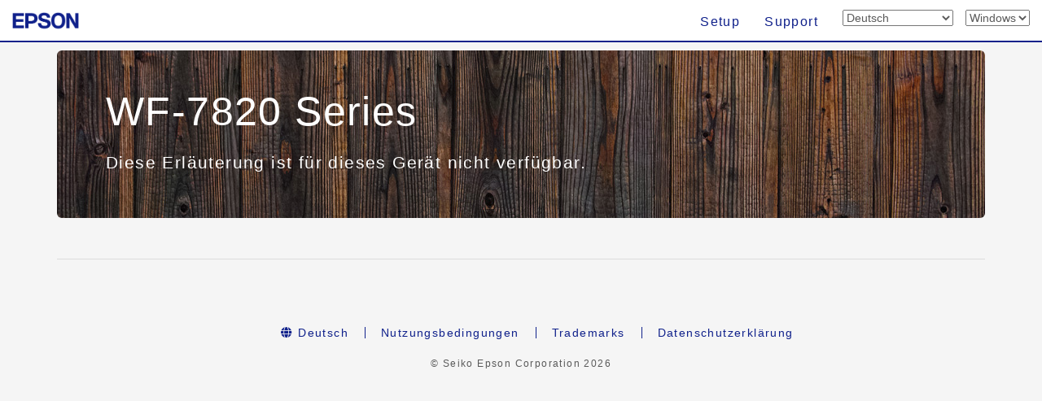

--- FILE ---
content_type: application/javascript
request_url: https://support.epson.net/setupnavi/common/js/ga_all.js?update=20230207
body_size: 498
content:
// JavaScript Document
// Ver.2.1: 2022.11.16

  (function(i,s,o,g,r,a,m){i['GoogleAnalyticsObject']=r;i[r]=i[r]||function(){
  (i[r].q=i[r].q||[]).push(arguments)},i[r].l=1*new Date();a=s.createElement(o),
  m=s.getElementsByTagName(o)[0];a.async=1;a.src=g;m.parentNode.insertBefore(a,m)
  })(window,document,'script','//www.google-analytics.com/analytics.js','ga');

  ga('create', 'UA-53153753-1', 'auto');
  ga('send', 'pageview');


//GA4 Google tag (gtag.js)
const insert_elem = document.createElement('script');
insert_elem.src = "https://www.googletagmanager.com/gtag/js?id='G-2W0EXTPFPK'";
insert_elem.async = true;
document.head.appendChild(insert_elem);
window.dataLayer = window.dataLayer || [];
function gtag(){
  dataLayer.push(arguments);
}
gtag('js', new Date());

gtag('config', 'G-2W0EXTPFPK');
